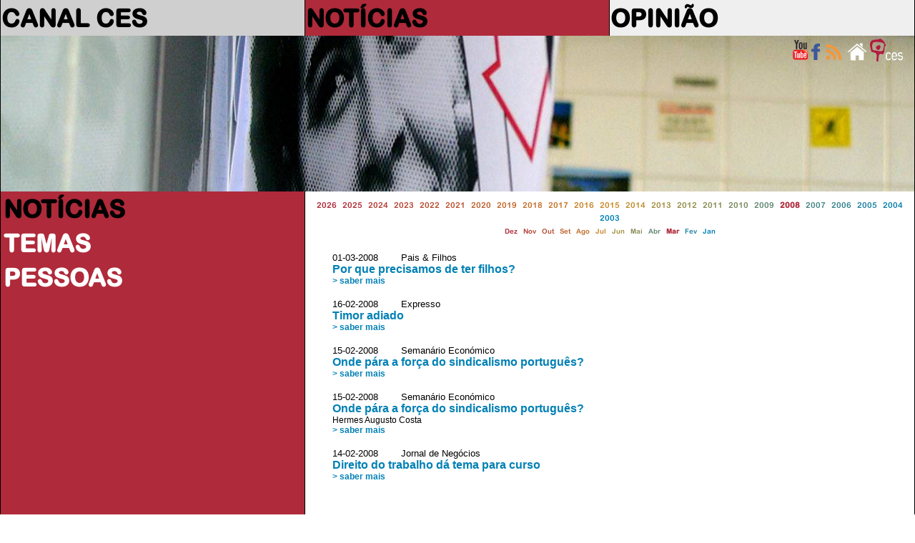

--- FILE ---
content_type: text/html
request_url: https://saladeimprensa.ces.uc.pt/index.php?col=noticias&ano=2008&mes=3
body_size: 5294
content:
<!DOCTYPE html>
<html>
<head>
<meta charset="utf-8">
<meta http-equiv="X-UA-Compatible" content="IE=edge">
<title>NOTÍCIAS</title>
<link rel="shortcut icon" href="https://ces.uc.pt/internal-images/icons/favicon.ico" type="image/x-icon" />
<link href="includes/saladeimprensa3.css" rel="stylesheet" type="text/css"/>
<link href="https://ces.uc.pt/myces/user/js/tooltip.css" rel="stylesheet" type="text/css" />
<link href="https://saladeimprensa.ces.uc.pt/includes/js/iealert/style.css" rel="stylesheet" type="text/css" />
<script type="text/javascript" src="https://ces.uc.pt/includes/jquery-1.8.3.min.js"></script>
<script type="text/javascript" src="https://ces.uc.pt/includes/jquery-ui-1.8.23.custom.min.js"></script>
<script src="https://saladeimprensa.ces.uc.pt/includes/js/iealert.min.js" type="text/javascript"></script> 
<script src="https://saladeimprensa.ces.uc.pt/includes/jquery.tagcanvas.min.js" type="text/javascript"></script>
<script type="text/javascript" src="https://www.ces.uc.pt/myces/user/js/tooltip.js"></script>
<script type="text/javascript">
	var sel = 0; var coluna = 'noticias'; 
  //tooltip
  var urlgetinfo = 'https://saladeimprensa.ces.uc.pt/includes/getInfo.php';
  	
	var backgs = new Array();
	backgs[1] = 'url(imagens/009.jpg)';  
	backgs[2] = 'url(imagens/011.1.jpg)';
	backgs[3] = 'url(imagens/003.jpg)';
  
  var tagopt = {
		 textColour : null,
     textFont: 'arial',
     weight: true,
     weightMode: 'size',
     weightSize: 1.0,   
		 outlineThickness : 1,
     initial : [0.8,-0.5],
		 maxSpeed : 0.014,
     minSpeed : 0.013,
		 depth : 0.75,
     //lock: "x",
		 radiusX: 1,
     radiusY: 1,
     radiusZ: 1,
     stretchY: 1,
     stretchX: 1,
     frontSelect: true,
     wheelZoom: false,
     reverse: true,
     shuffleTags: true,
     freezeActive: true    
  };  

	$(document).ready(function() {

	  	//class faxa
	  	var h = getHeight();
	  	var hi = Math.round(h * 0.4);  
	  	var ht = getDocHeight()+17;
	    
	    $('#faxa_destaques').height($(window).height()*0.3);
	    $('#destaque_principal').height($('#faxa_destaques').height());
	  
	  	//ESTADO INICIAL
	  	setbgcolor('noticias');
	  	
	  	if(document.getElementById('menu_noticias') != null)
	  		document.getElementById('menu_noticias').className = "menu_principal_seleccao";	
	  	if(document.getElementById('menu2_noticias') != null){
	  		document.getElementById('menu2_noticias').className = "menu_secundario_seleccao";
	    }
		/*if(document.getElementById('menu2_3') != null)
			document.getElementById('menu2_3').className = "menu_secundario_seleccao";*/    
	       
		   if( ! $('#myCanvas').tagcanvas(tagopt,'tag_tags')) {
			 // TagCanvas failed to load
	      $('#tag_tags').show();
			  $('#myCanvas').hide();
		   }     
	  
      $(document).on("click",".request",(function (event)
	  //$('a.request').on("click",(function (event) 
	    { 
	        $('.esbate').hide();
	        event.preventDefault();          
	        //alert($(this).attr('href'));
	        var ref = $(this).attr('href');
	        populatelist(ref);
	        // tarefas para atualizar após a chamada ajax
	        //document.title = response.pageTitle;
	        //window.history.pushState({"html":response.html,"pageTitle":response.pageTitle},"", urlPath);        
	        //window.history.pushState('page2', 'Title', '/page2.php');             
	    }));
	
	    
	    $("body").iealert({
	      support:'ie7',
	      title:'Sabia que seu Internet Explorer está desatualizado?',
	      text:'Recomendamos que atualize o Internet Explorer para uma versão mais recente ou alternativamente use outro navegador. Em baixo a lista dos navegadores mais populares.'
	    });
	    
	    
	    $("#lista").mouseover(function(){
	      $('.esbate').stop().fadeTo('slow', 0.3);
	      //$('.navtempo').stop().fadeTo('slow', 1);      
	    });
	    
	    $("#lista").mouseout(function(){
	      $('.esbate').stop().fadeTo('slow', 0);
	      //$('.navtempo').stop().fadeTo('slow', 0.3);      
	    });           		 
	});
    
  
  function populatelist(ref){
      var myarr = ref.split("?");        
      
      //$.get("http://saladeimprensa.ces.uc.pt/includes/saladata.php?op=req&"+myarr[1], {},  $("#search").serialize()
      $.get(ref+"&op=req&", { string: ''},
         function(data){
           $('#lista').html(data);
         });
      if(typeof _gaq != 'undefined') _gaq.push(['_trackPageview', ref]);           
  }
  
  function mudanuvem(id){
    if( ! $('#myCanvas').tagcanvas(tagopt,id)){
      $('.nuvem').hide();
      $('#'+id).show();
    }   
  }	
	
	function getHeight(){
	  var myHeight = 0;
	  if( typeof( window.innerWidth ) == 'number' ) {
		//Non-IE
		myHeight = window.innerHeight;
	  } else if( document.documentElement && ( document.documentElement.clientWidth || document.documentElement.clientHeight ) ) {
		//IE 6+ in 'standards compliant mode'
		myHeight = document.documentElement.clientHeight;
	  } else if( document.body && ( document.body.clientWidth || document.body.clientHeight ) ) {
		//IE 4 compatible
		myHeight = document.body.clientHeight;
	  }
	  return myHeight;    
	}

	function getDocHeight() {
		var D = document;
		return Math.max(
			Math.max(D.body.scrollHeight, D.documentElement.scrollHeight),
			Math.max(D.body.offsetHeight, D.documentElement.offsetHeight),
			Math.max(D.body.clientHeight, D.documentElement.clientHeight)
		);
	}	

	function setbgcolor(col){
		if(coluna != '') col = coluna;
		switch(col){
			case 'canalces':
				col = 'col_1';
				break;
			case 'noticias':
				col = 'col_2';
				break;
			case 'opiniao':
				col = 'col_3';
				break;
			default:
				if(col == '') col = 'col_1';
		}
		var parte = col.split('_');
		var c = parte[1];
		var n = 0;
		if(c != sel){
			sel = c;
			$('#destaque_principal').css('background-image',backgs[c]);
			$('.titulo_destaque').css('display','none');
			$('#titulo_destaque_'+c).css('display','inline-block');
			
			var aux = 0;
			for(var i = 0; i < 3; i++){
				aux = Number(c) + i;
				n = i + 1;
				
				$('#col_'+n+'_titulo_1').css('color','#878787');
				$('#col_'+n+'_titulo_2').css('color','#878787');
				$('#col_'+n+'_texto_1').css('color','#878787');
				$('#col_'+n+'_texto_2').css('color','#878787');			
				
				if(n == 3) n = 4;
				if(aux > 3)
				  aux = aux - 3;
				$('#col_'+aux).removeClass();
				$('#col_'+aux).addClass('cor'+n);			
			}
			
			$('#col_'+c+'_titulo_1').css('color','white');
			$('#col_'+c+'_titulo_2').css('color','white');
			$('#col_'+c+'_texto_1').css('color','white');
			$('#col_'+c+'_texto_2').css('color','white');
		}		
	}

	function viewImage(id, c){
	  blindImage(c);
	  document.getElementById('imgview_'+id).style.visibility = 'visible';
	}

	function blindImage(c){
	  for(var i = 1; i <= c; i++)
		document.getElementById('imgview_'+i).style.visibility = 'hidden';
	}
  
  function playItem(id){
    jwplayer('player').playlistItem(id);    
  }       
  	
</script>
<script async src="https://www.googletagmanager.com/gtag/js?id=G-P4MBNCF07Q"></script>
<script>
  window.dataLayer = window.dataLayer || [];
  function gtag(){dataLayer.push(arguments);}
  gtag('js', new Date());

  gtag('config', 'G-P4MBNCF07Q');
</script>
<script type="text/javascript" src="https://s7.addthis.com/js/300/addthis_widget.js#username=cescoimbra"></script>
<script type="text/javascript">
  var addthis_exclude = 'print,favorites';
  var addthis_config =
  {
  
     data_track_linkback: true,
     data_track_addressbar: true 
     
  };
  var addthis_share = 
  {
    templates: {twitter: '{{title}} > {{description}}\r{{url}}'}
  };  
</script>
<style>	
	navselect{
		font-weight: bold; background-color:red;	
	}
</style>
</head>
<body>
	<table id="frontal" border="0" >  
		<col class="coluna_colorida" id="col_1"/>    
		<col class="coluna_colorida" id="col_2"/> 
		<col class="coluna_colorida" id="col_3"/>    
    <tbody>
      <tr style="height: 50px; min-height: 50px;">
        <td onmouseover="javascript:setbgcolor('col_1');">
          <div class="titulo_cabecalho"><a href="https://saladeimprensa.ces.uc.pt/index.php?col=canalces">CANAL CES</a></div>
        </td>
        <td onmouseover="javascript:setbgcolor('col_2');">
          <div class="titulo_cabecalho"><a href="https://saladeimprensa.ces.uc.pt/index.php?col=noticias">NOTÍCIAS</a></div>
        </td>
        <td onmouseover="javascript:setbgcolor('col_3');">
          <div class="titulo_cabecalho"><a href="https://saladeimprensa.ces.uc.pt/index.php?col=opiniao">OPINIÃO</a></div>
        </td>
      </tr>	  
      <tr class="faxa" valign="top">    
        <td colspan="3" id="destaque_principal">
			<div id="faxa_destaques">
			  <table border="0" style="min-height:100%;height:100%;width:100%;">            
				<tr valign="top">
					<td>
						<div style="float:right;width:10px;">&nbsp;</div>
						<div style="float:right;"><a href="https://www.ces.uc.pt"><img src="https://saladeimprensa.ces.uc.pt/imagens/logo_ces_trans_xs.png" border="0" alt="Centro de Estudos Sociais"/></a></div>	
						<div style="float:right;"><a href="https://saladeimprensa.ces.uc.pt"><img src="https://saladeimprensa.ces.uc.pt/imagens/home_xs.png" border="0" alt="sala de imprensa do CES"/></a></div>						
						<div style="float:right;"><a href="https://saladeimprensa.ces.uc.pt/rss/canalces.xml"><img src="https://saladeimprensa.ces.uc.pt/imagens/rss_xs.png" border="0" alt="RSS Canal CES"/></a></div>	
                        
						<div style="float:right;"><a href="https://www.facebook.com/centrodeestudossociais"><img src="https://saladeimprensa.ces.uc.pt/imagens/fb_xs.png" border="0" alt="facebook CES"/></a></div>
						<div style="float:right;"><a href="https://www.youtube.com/channel/UC-fyoWIr4S98KOx7jvB7LKQ"><img src="https://saladeimprensa.ces.uc.pt/imagens/youtube_xs.png" border="0" alt="youtube CES"/></a></div>         						
					</td>
				</tr>
				<tr valign="bottom" class="destaque_principal_titulo">
				  <td>
				  </td>
				</tr>
				<tr style="height: 10px;"><td></td></tr>
			  </table>			
			</div>             
        </td>        
      </tr>	
	 
      <tr>
        <td valign="top" class="cor1">
          <table width="100%" style="">
            <tbody>
      				<tr><td class="menu_principal" id="menu_noticias"><a href="?col=noticias">NOTÍCIAS</a></td></tr>
            
              <tr><td class="menu_secundario"></td></tr>  
      				<tr><td class="menu_principal" id="menu_temas"><a href="?col=noticias&ls=temas">TEMAS</a></td></tr>
              <tr><td class="menu_secundario"></td></tr>
              <tr><td class="menu_principal" id="menu_pess"><a href="?col=noticias&ls=pess">PESSOAS</a></td></tr>
                                
            </tbody>          
          </table>        
		    </td>
        <td valign="top" colspan="2" class="cor_5">
          <table width="100%" border="0" id="content">
            <tbody>			
        <tr><td></td><td>
        </td></tr>
        <tr><td></td><td>
                        
            <div id="lista">
<style type="text/css">
/* CSS  */
  .esbate{    
    width:20px;height:480px;
    font-family: arialr, arial;
    font-size: 1.5em;
    text-align: center;
  	color: #FFFFFF;
  	filter:alpha(opacity=30);
  	opacity:0.3;
    -moz-border-radius: 15px;
    border-radius: 15px;        
  }
  .navpaginas{
    font-family:arialr, arial;
    font-size: .5em;
    text-align:center;      
  }
  .numpagina{
    display:inline-block;
    width:24px;
    height:24px;    
    -moz-border-radius: 12px; 
    border-radius: 12px;
    filter:alpha(opacity=70);
    opacity:0.7;
    font-weight: bold;     
  }
  .navtempo{
    font-family:arialr,arial;
    text-align:center;
  	/*
    filter:alpha(opacity=30);
  	opacity:0.3;
    */      
  }

</style>
<div class="navtempo" style="" id="">
          
  <span>
    <a class="request" style="font-size:0.7em;color:#AF2A3A;" href="index.php?col=noticias&ano=2026">2026</a>&nbsp;
  </span>
          
  <span>
    <a class="request" style="font-size:0.7em;color:#B03038;" href="index.php?col=noticias&ano=2025">2025</a>&nbsp;
  </span>
          
  <span>
    <a class="request" style="font-size:0.7em;color:#B43E35;" href="index.php?col=noticias&ano=2024">2024</a>&nbsp;
  </span>
          
  <span>
    <a class="request" style="font-size:0.7em;color:#B64534;" href="index.php?col=noticias&ano=2023">2023</a>&nbsp;
  </span>
          
  <span>
    <a class="request" style="font-size:0.7em;color:#B84C32;" href="index.php?col=noticias&ano=2022">2022</a>&nbsp;
  </span>
          
  <span>
    <a class="request" style="font-size:0.7em;color:#BA5331;" href="index.php?col=noticias&ano=2021">2021</a>&nbsp;
  </span>
          
  <span>
    <a class="request" style="font-size:0.7em;color:#BE602E;" href="index.php?col=noticias&ano=2020">2020</a>&nbsp;
  </span>
          
  <span>
    <a class="request" style="font-size:0.7em;color:#C0672C;" href="index.php?col=noticias&ano=2019">2019</a>&nbsp;
  </span>
          
  <span>
    <a class="request" style="font-size:0.7em;color:#C26E2B;" href="index.php?col=noticias&ano=2018">2018</a>&nbsp;
  </span>
          
  <span>
    <a class="request" style="font-size:0.7em;color:#C47529;" href="index.php?col=noticias&ano=2017">2017</a>&nbsp;
  </span>
          
  <span>
    <a class="request" style="font-size:0.7em;color:#C88326;" href="index.php?col=noticias&ano=2016">2016</a>&nbsp;
  </span>
          
  <span>
    <a class="request" style="font-size:0.7em;color:#CA8A25;" href="index.php?col=noticias&ano=2015">2015</a>&nbsp;
  </span>
          
  <span>
    <a class="request" style="font-size:0.7em;color:#BE8F2D;" href="index.php?col=noticias&ano=2014">2014</a>&nbsp;
  </span>
          
  <span>
    <a class="request" style="font-size:0.7em;color:#A38D41;" href="index.php?col=noticias&ano=2013">2013</a>&nbsp;
  </span>
          
  <span>
    <a class="request" style="font-size:0.7em;color:#958C4A;" href="index.php?col=noticias&ano=2012">2012</a>&nbsp;
  </span>
          
  <span>
    <a class="request" style="font-size:0.7em;color:#888B54;" href="index.php?col=noticias&ano=2011">2011</a>&nbsp;
  </span>
          
  <span>
    <a class="request" style="font-size:0.7em;color:#7A8A5E;" href="index.php?col=noticias&ano=2010">2010</a>&nbsp;
  </span>
          
  <span>
    <a class="request" style="font-size:0.7em;color:#5F8771;" href="index.php?col=noticias&ano=2009">2009</a>&nbsp;
  </span>
          
  <span>
    <a class="request" style="font-size:0.7em;font-weight: bold;" href="index.php?col=noticias&ano=2008">2008</a>&nbsp;
  </span>
          
  <span>
    <a class="request" style="font-size:0.7em;color:#448584;" href="index.php?col=noticias&ano=2007">2007</a>&nbsp;
  </span>
          
  <span>
    <a class="request" style="font-size:0.7em;color:#37848E;" href="index.php?col=noticias&ano=2006">2006</a>&nbsp;
  </span>
          
  <span>
    <a class="request" style="font-size:0.7em;color:#1C82A1;" href="index.php?col=noticias&ano=2005">2005</a>&nbsp;
  </span>
          
  <span>
    <a class="request" style="font-size:0.7em;color:#0E81AB;" href="index.php?col=noticias&ano=2004">2004</a>&nbsp;
  </span>
          
  <span>
    <a class="request" style="font-size:0.7em;color:#0180B5;" href="index.php?col=noticias&ano=2003">2003</a>&nbsp;
  </span>
  <div style="" id="meses_">
              
    <a class="request" style="font-size:0.6em;color:#AF2A3A;" 
     href="index.php?col=noticias&ano=2008&mes=12">Dez</a>&nbsp;              
              
    <a class="request" style="font-size:0.6em;color:#B43E35;" 
     href="index.php?col=noticias&ano=2008&mes=11">Nov</a>&nbsp;              
              
    <a class="request" style="font-size:0.6em;color:#B84C32;" 
     href="index.php?col=noticias&ano=2008&mes=10">Out</a>&nbsp;              
              
    <a class="request" style="font-size:0.6em;color:#BE602E;" 
     href="index.php?col=noticias&ano=2008&mes=9">Set</a>&nbsp;              
              
    <a class="request" style="font-size:0.6em;color:#C26E2B;" 
     href="index.php?col=noticias&ano=2008&mes=8">Ago</a>&nbsp;              
              
    <a class="request" style="font-size:0.6em;color:#C88326;" 
     href="index.php?col=noticias&ano=2008&mes=7">Jul</a>&nbsp;              
              
    <a class="request" style="font-size:0.6em;color:#A38D41;" 
     href="index.php?col=noticias&ano=2008&mes=6">Jun</a>&nbsp;              
              
    <a class="request" style="font-size:0.6em;color:#888B54;" 
     href="index.php?col=noticias&ano=2008&mes=5">Mai</a>&nbsp;              
              
    <a class="request" style="font-size:0.6em;color:#5F8771;" 
     href="index.php?col=noticias&ano=2008&mes=4">Abr</a>&nbsp;              
              
    <a class="request" style="font-size:0.6em;font-weight: bold;" 
     href="index.php?col=noticias&ano=2008&mes=3">Mar</a>&nbsp;              
              
    <a class="request" style="font-size:0.6em;color:#1C82A1;" 
     href="index.php?col=noticias&ano=2008&mes=2">Fev</a>&nbsp;              
              
    <a class="request" style="font-size:0.6em;color:#0180B5;" 
     href="index.php?col=noticias&ano=2008&mes=1">Jan</a>&nbsp;              
               
  </div>                        
</div><br /> 
<div style="min-height:480px;" >
  <a class="request" href="index.php?col=noticias&pag=838">
    <div class="esbate" style="float:left;background-color:#AF2A3A;display:none;">
      <div style="line-height:480px;"><</div>
    </div>
  
  </a>
     
  <a class="request" href="index.php?col=noticias&pag=840">
    <div class="esbate" style="float:right;background-color:#0180b5;display:none;">
      <div style="line-height:480px;">></div>
    </div>
  </a>
   
  <div style="padding:5px 10px 5px 30px;height:440px;">
  <div style="width:100%;">
    <DIV class="item_data">01-03-2008&nbsp;&nbsp;&nbsp;&nbsp;&nbsp;&nbsp;&nbsp;&nbsp;Pais & Filhos      <div style="float:right;width:100px;">
      
      </div>
          
    </DIV>
    <DIV class="item_titulo">
      <a style="color:#0180B5;" href="https://saladeimprensa.ces.uc.pt/index.php?col=noticias&amp;id=1292">Por que precisamos de ter filhos?</a>
    </DIV>              
    <DIV class="item_descritivo"></DIV>
    
    <DIV class="saber_mais"><a style="color:#0180B5;" href="https://saladeimprensa.ces.uc.pt/index.php?col=noticias&amp;id=1292">>&nbsp;saber mais</a></DIV>
    
    <DIV colspan="2">&nbsp;</DIV>
  </div>
  <div style="width:100%;">
    <DIV class="item_data">16-02-2008&nbsp;&nbsp;&nbsp;&nbsp;&nbsp;&nbsp;&nbsp;&nbsp;Expresso      <div style="float:right;width:100px;">
      
      </div>
          
    </DIV>
    <DIV class="item_titulo">
      <a style="color:#0180B5;" href="https://saladeimprensa.ces.uc.pt/index.php?col=noticias&amp;id=1214">Timor adiado</a>
    </DIV>              
    <DIV class="item_descritivo"></DIV>
    
    <DIV class="saber_mais"><a style="color:#0180B5;" href="https://saladeimprensa.ces.uc.pt/index.php?col=noticias&amp;id=1214">>&nbsp;saber mais</a></DIV>
    
    <DIV colspan="2">&nbsp;</DIV>
  </div>
  <div style="width:100%;">
    <DIV class="item_data">15-02-2008&nbsp;&nbsp;&nbsp;&nbsp;&nbsp;&nbsp;&nbsp;&nbsp;Semanário Económico      <div style="float:right;width:100px;">
      
      </div>
          
    </DIV>
    <DIV class="item_titulo">
      <a style="color:#0180B5;" href="https://saladeimprensa.ces.uc.pt/index.php?col=noticias&amp;id=1195">Onde pára a força do sindicalismo português?</a>
    </DIV>              
    <DIV class="item_descritivo"></DIV>
    
    <DIV class="saber_mais"><a style="color:#0180B5;" href="https://saladeimprensa.ces.uc.pt/index.php?col=noticias&amp;id=1195">>&nbsp;saber mais</a></DIV>
    
    <DIV colspan="2">&nbsp;</DIV>
  </div>
  <div style="width:100%;">
    <DIV class="item_data">15-02-2008&nbsp;&nbsp;&nbsp;&nbsp;&nbsp;&nbsp;&nbsp;&nbsp;Semanário Económico      <div style="float:right;width:100px;">
      
      </div>
          
    </DIV>
    <DIV class="item_titulo">
      <a style="color:#0180B5;" href="https://saladeimprensa.ces.uc.pt/index.php?col=noticias&amp;id=1898">Onde pára a força do sindicalismo português? </a>
    </DIV>              
    <DIV class="item_descritivo"><span style='white-space:nowrap;'>Hermes Augusto Costa</span></DIV>
    
    <DIV class="saber_mais"><a style="color:#0180B5;" href="https://saladeimprensa.ces.uc.pt/index.php?col=noticias&amp;id=1898">>&nbsp;saber mais</a></DIV>
    
    <DIV colspan="2">&nbsp;</DIV>
  </div>
  <div style="width:100%;">
    <DIV class="item_data">14-02-2008&nbsp;&nbsp;&nbsp;&nbsp;&nbsp;&nbsp;&nbsp;&nbsp;Jornal de Negócios      <div style="float:right;width:100px;">
      
      </div>
          
    </DIV>
    <DIV class="item_titulo">
      <a style="color:#0180B5;" href="https://saladeimprensa.ces.uc.pt/index.php?col=noticias&amp;id=1217">Direito do trabalho dá tema para curso</a>
    </DIV>              
    <DIV class="item_descritivo"></DIV>
    
    <DIV class="saber_mais"><a style="color:#0180B5;" href="https://saladeimprensa.ces.uc.pt/index.php?col=noticias&amp;id=1217">>&nbsp;saber mais</a></DIV>
    
    <DIV colspan="2">&nbsp;</DIV>
  </div>
  </div>
</div>
                 
  <div class="navpaginas" id="navegador" style="font-family:arialr;text-align:center;height:48px;">
                
    <div class="numpagina" style="background-color:#AF2A3A;">                
      <a class="request" style="color:#FFFFFF;line-height:24px;" href="index.php?col=noticias&pag=1">...</a>
    </div>&nbsp;                
          
    <div class="numpagina" style="background-color:#B43E35;">
      <a style="color: #FFFFFF;line-height:24px;" class="request" href="index.php?col=noticias&pag=834">834</a>
    </div>&nbsp;
          
    <div class="numpagina" style="background-color:#B84C32;">
      <a style="color: #FFFFFF;line-height:24px;" class="request" href="index.php?col=noticias&pag=835">835</a>
    </div>&nbsp;
          
    <div class="numpagina" style="background-color:#BE602E;">
      <a style="color: #FFFFFF;line-height:24px;" class="request" href="index.php?col=noticias&pag=836">836</a>
    </div>&nbsp;
          
    <div class="numpagina" style="background-color:#C26E2B;">
      <a style="color: #FFFFFF;line-height:24px;" class="request" href="index.php?col=noticias&pag=837">837</a>
    </div>&nbsp;
          
    <div class="numpagina" style="background-color:#C88326;">
      <a style="color: #FFFFFF;line-height:24px;" class="request" href="index.php?col=noticias&pag=838">838</a>
    </div>&nbsp;
          
    <div class="numpagina" style="background-color:#000000;">
      <a style="color: #FFFFFF;line-height:24px;" class="request" href="index.php?col=noticias&pag=839">839</a>
    </div>&nbsp;
          
    <div class="numpagina" style="background-color:#888B54;">
      <a style="color: #FFFFFF;line-height:24px;" class="request" href="index.php?col=noticias&pag=840">840</a>
    </div>&nbsp;
          
    <div class="numpagina" style="background-color:#5F8771;">
      <a style="color: #FFFFFF;line-height:24px;" class="request" href="index.php?col=noticias&pag=841">841</a>
    </div>&nbsp;
          
    <div class="numpagina" style="background-color:#448584;">
      <a style="color: #FFFFFF;line-height:24px;" class="request" href="index.php?col=noticias&pag=842">842</a>
    </div>&nbsp;
          
    <div class="numpagina" style="background-color:#1C82A1;">
      <a style="color: #FFFFFF;line-height:24px;" class="request" href="index.php?col=noticias&pag=843">843</a>
    </div>&nbsp;
    <div class="numpagina" style="background-color:#0180B5;">           
      <a class="request" style="color:#FFFFFF;line-height:24px;" href="index.php?col=noticias&pag=887">...</a>
    </div>
               
  </div>

            </div>
              </td></tr>
            </tbody>                      
          </table>      
        </td>
      </tr> 
	</tbody>
	</table>
</body>
</html>


--- FILE ---
content_type: application/x-javascript
request_url: https://saladeimprensa.ces.uc.pt/includes/jquery.tagcanvas.min.js
body_size: 7663
content:
/**
 * Copyright (C) 2010-2012 Graham Breach
 *
 * This program is free software: you can redistribute it and/or modify
 * it under the terms of the GNU Lesser General Public License as published by
 * the Free Software Foundation, either version 3 of the License, or
 * (at your option) any later version.
 *
 * This program is distributed in the hope that it will be useful,
 * but WITHOUT ANY WARRANTY; without even the implied warranty of
 * MERCHANTABILITY or FITNESS FOR A PARTICULAR PURPOSE.  See the
 * GNU Lesser General Public License for more details.
 * 
 * You should have received a copy of the GNU Lesser General Public License
 * along with this program.  If not, see <http://www.gnu.org/licenses/>.
 */
/**
 * jQuery.tagcanvas 1.18
 * For more information, please contact <graham@goat1000.com>
 */
(function(I){var R,Q,G=Math.abs,r=Math.sin,h=Math.cos,z=Math.max,V=Math.min,B={},C={},D={0:"0,",1:"17,",2:"34,",3:"51,",4:"68,",5:"85,",6:"102,",7:"119,",8:"136,",9:"153,",a:"170,",A:"170,",b:"187,",B:"187,",c:"204,",C:"204,",d:"221,",D:"221,",e:"238,",E:"238,",f:"255,",F:"255,"},e,J,d,l=document,y,c={};for(R=0;R<256;++R){Q=R.toString(16);if(R<16){Q="0"+Q}C[Q]=C[Q.toUpperCase()]=R.toString()+","}function N(i){return typeof(i)!="undefined"}function H(j){var Y=j.length-1,X,Z;while(Y){Z=~~(Math.random()*Y);X=j[Y];j[Y]=j[Z];j[Z]=X;--Y}}function n(Y,aa,af,ac){var ab,ae,j,ad,ag=[],Z=Math.PI*(3-Math.sqrt(5)),X=2/Y;for(ab=0;ab<Y;++ab){ae=ab*X-1+(X/2);j=Math.sqrt(1-ae*ae);ad=ab*Z;ag.push([h(ad)*j*aa,ae*af,r(ad)*j*ac])}return ag}function U(Z,X,ac,ai,ah,af,ae,ad,ab){var ag,aj=[],aa=Math.PI*(3-Math.sqrt(5)),Y=2/Z;for(af=0;af<Z;++af){ae=af*Y-1+(Y/2);ag=af*aa;ad=h(ag);ab=r(ag);aj.push(X?[ae*ac,ad*ai,ab*ah]:[ad*ac,ae*ai,ab*ah])}return aj}function w(Y,i,j,X){return U(Y,0,i,j,X)}function F(Y,i,j,X){return U(Y,1,i,j,X)}function p(aa,i){var Z=aa,Y,X,j=(i*1).toPrecision(3)+")";if(aa[0]==="#"){if(!B[aa]){if(aa.length===4){B[aa]="rgba("+D[aa[1]]+D[aa[2]]+D[aa[3]]}else{B[aa]="rgba("+C[aa.substr(1,2)]+C[aa.substr(3,2)]+C[aa.substr(5,2)]}}Z=B[aa]+j}else{if(aa.substr(0,4)==="rgb("||aa.substr(0,4)==="hsl("){Z=(aa.replace("(","a(").replace(")",","+j))}else{if(aa.substr(0,5)==="rgba("||aa.substr(0,5)==="hsla("){Y=aa.lastIndexOf(",")+1,X=aa.indexOf(")");i*=parseFloat(aa.substring(Y,X));Z=aa.substr(0,Y)+i.toPrecision(3)+")"}}}return Z}function g(i,j){if(window.G_vmlCanvasManager){return null}var X=l.createElement("canvas");X.width=i;X.height=j;return X}function v(){var j=g(3,3),Y,X;if(!j){return false}Y=j.getContext("2d");Y.strokeStyle="#000";Y.shadowColor="#fff";Y.shadowBlur=3;Y.globalAlpha=0;Y.strokeRect(2,2,2,2);Y.globalAlpha=1;X=Y.getImageData(2,2,1,1);j=null;return(X.data[0]>0)}function W(ae,j){var X=1024,aa=ae.weightGradient,Z,ac,Y,ad,ab;if(ae.gCanvas){ac=ae.gCanvas.getContext("2d")}else{ae.gCanvas=Z=g(X,1);if(!Z){return null}ac=Z.getContext("2d");ad=ac.createLinearGradient(0,0,X,0);for(Y in aa){ad.addColorStop(1-Y,aa[Y])}ac.fillStyle=ad;ac.fillRect(0,0,X,1)}ab=ac.getImageData(~~((X-1)*j),0,1,1).data;return"rgba("+ab[0]+","+ab[1]+","+ab[2]+","+(ab[3]/255)+")"}function u(aa,Z,X,ad,ab,ac,j){var Y=(ac||0)+(j&&j[0]<0?G(j[0]):0),i=(ac||0)+(j&&j[1]<0?G(j[1]):0);aa.font=Z;aa.textBaseline="top";aa.fillStyle=X;ab&&(aa.shadowColor=ab);ac&&(aa.shadowBlur=ac);j&&(aa.shadowOffsetX=j[0],aa.shadowOffsetY=j[1]);aa.fillText(ad,Y,i)}function m(aj,ab,af,ah,aa,X,ad,ae,j,ai,ag){var Y=ah+G(j[0])+ae+ae,i=aa+G(j[1])+ae+ae,Z,ac;Z=g(Y+ai,i+ag);if(!Z){return null}ac=Z.getContext("2d");u(ac,ab,X,aj,ad,ae,j);return Z}function P(ac,af,ag,Y){var ah=G(Y[0]),ad=G(Y[1]),Z=ac.width+(ah>ag?ah+ag:ag*2),j=ac.height+(ad>ag?ad+ag:ag*2),ab=(ag||0)+(Y[0]<0?ah:0),X=(ag||0)+(Y[1]<0?ad:0),aa,ae;aa=g(Z,j);if(!aa){return null}ae=aa.getContext("2d");af&&(ae.shadowColor=af);ag&&(ae.shadowBlur=ag);Y&&(ae.shadowOffsetX=Y[0],ae.shadowOffsetY=Y[1]);ae.drawImage(ac,ab,X,ac.width,ac.height);return aa}function K(aj,ab,ah){var ai=parseInt(aj.length*ah),aa=parseInt(ah*2),Y=g(ai,aa),ae,j,Z,ad,ag,af,X,ac;if(!Y){return null}ae=Y.getContext("2d");ae.fillStyle="#000";ae.fillRect(0,0,ai,aa);u(ae,ah+"px "+ab,"#fff",aj);j=ae.getImageData(0,0,ai,aa);Z=j.width;ad=j.height;ac={min:{x:Z,y:ad},max:{x:-1,y:-1}};for(af=0;af<ad;++af){for(ag=0;ag<Z;++ag){X=(af*Z+ag)*4;if(j.data[X+1]>0){if(ag<ac.min.x){ac.min.x=ag}if(ag>ac.max.x){ac.max.x=ag}if(af<ac.min.y){ac.min.y=af}if(af>ac.max.y){ac.max.y=af}}}}if(Z!=ai){ac.min.x*=(ai/Z);ac.max.x*=(ai/Z)}if(ad!=aa){ac.min.y*=(ai/ad);ac.max.y*=(ai/ad)}Y=null;return ac}function t(i){return"'"+i.replace(/(\'|\")/g,"").replace(/\s*,\s*/g,"', '")+"'"}function A(i,j,X){X=X||l;if(X.addEventListener){X.addEventListener(i,j,false)}else{X.attachEvent("on"+i,j)}}function O(aa,ac,Z,X){var Y=X.taglist,ab=X.imageScale,j;if(ab&&!(ac.width&&ac.height)){A("load",function(){O(aa,ac,Z,X)},window);return}if(!aa.complete){A("load",function(){O(aa,ac,Z,X)},aa);return}ac.width=ac.width;ac.height=ac.height;if(ab){aa.width=ac.width*ab;aa.height=ac.height*ab}Z.w=aa.width;Z.h=aa.height;if(X.txtOpt&&X.shadow){j=P(aa,X.shadow,X.shadowBlur,X.shadowOffset);if(j){Z.image=j;Z.w=j.width;Z.h=j.height}}Y.push(Z)}function M(Y,X){var j=l.defaultView,i=X.replace(/\-([a-z])/g,function(Z){return Z.charAt(1).toUpperCase()});return(j&&j.getComputedStyle&&j.getComputedStyle(Y,null).getPropertyValue(X))||(Y.currentStyle&&Y.currentStyle[i])}function x(X,j){var i=1,Y;if(X.weightFrom){i=1*(j.getAttribute(X.weightFrom)||X.textHeight)}else{if(Y=M(j,"font-size")){i=(Y.indexOf("px")>-1&&Y.replace("px","")*1)||(Y.indexOf("pt")>-1&&Y.replace("pt","")*1.25)||Y*3.3}else{X.weight=false}}return i}function k(X){L(X);var j=X.target||X.fromElement.parentNode,i=s.tc[j.id];i&&(i.mx=i.my=-1)}function L(Z){var X,j,aa,Y=Z.target&&N(Z.target.id)?Z.target.id:Z.srcElement.parentNode.id;for(X in s.tc){j=s.tc[X];if(j.tttimer){clearTimeout(j.tttimer);j.tttimer=null}}if(Y&&s.tc[Y]){j=s.tc[Y];if(N(Z.offsetX)){j.mx=Z.offsetX;j.my=Z.offsetY}else{aa=I(j.canvas).offset();if(Z.pageX){j.mx=Z.pageX-aa.left;j.my=Z.pageY-aa.top}}j.drawn=0}}function q(Y){var j=s,i=l.addEventListener?0:1,X=Y.target&&N(Y.target.id)?Y.target.id:Y.srcElement.parentNode.id;if(X&&Y.button==i&&j.tc[X]){L(Y);j.tc[X].Clicked(Y)}}function T(X){var i=s,j=X.target&&N(X.target.id)?X.target.id:X.srcElement.parentNode.id;if(j&&i.tc[j]){X.cancelBubble=true;X.returnValue=false;X.preventDefault&&X.preventDefault();i.tc[j].Wheel((X.wheelDelta||X.detail)>0)}}function o(){var X=s.tc,j;for(j in X){X[j].Draw()}}function b(X,i){var j=r(i),Y=h(i);return{x:X.x,y:(X.y*Y)+(X.z*j),z:(X.y*-j)+(X.z*Y)}}function a(X,i){var j=r(i),Y=h(i);return{x:(X.x*Y)+(X.z*-j),y:X.y,z:(X.x*j)+(X.z*Y)}}function S(X,ae,ad,Z,ac,aa){var i,Y,ab,j=X.z1/(X.z1+X.z2+ae.z);i=ae.y*j*aa;Y=ae.x*j*ac;ab=X.z2+ae.z;return{x:Y,y:i,z:ab}}function f(i){this.ts=new Date().valueOf();this.tc=i;this.x=this.y=this.w=this.h=this.sc=1;this.z=0;this.Draw=i.pulsateTo<1&&i.outlineMethod!="colour"?this.DrawPulsate:this.DrawSimple;this.SetMethod(i.outlineMethod)}e=f.prototype;e.SetMethod=function(X){var j={block:["PreDraw","DrawBlock"],colour:["PreDraw","DrawColour"],outline:["PostDraw","DrawOutline"],classic:["LastDraw","DrawOutline"],none:["LastDraw"]},i=j[X]||j.outline;if(X=="none"){this.Draw=function(){return 1}}else{this.drawFunc=this[i[1]]}this[i[0]]=this.Draw};e.Update=function(ad,ac,ae,aa,ab,j,Z,i){var X=this.tc.outlineOffset,Y=2*X;this.x=ab*ad+Z-X;this.y=ab*ac+i-X;this.w=ab*ae+Y;this.h=ab*aa+Y;this.sc=ab;this.z=j.z};e.DrawOutline=function(aa,i,Z,j,X,Y){aa.strokeStyle=Y;aa.strokeRect(i,Z,j,X)};e.DrawColour=function(Y,ab,Z,ac,X,i,ad,j,aa){return this[ad.image?"DrawColourImage":"DrawColourText"](Y,ab,Z,ac,X,i,ad,j,aa)};e.DrawColourText=function(Z,ac,aa,ad,X,i,ae,j,ab){var Y=ae.colour;ae.colour=i;ae.alpha=1;ae.Draw(Z,j,ab);ae.colour=Y;return 1};e.DrawColourImage=function(ac,af,ad,ag,ab,i,aj,j,ae){var ah=ac.canvas,Z=~~z(af,0),Y=~~z(ad,0),aa=V(ah.width-Z,ag)+0.5|0,ai=V(ah.height-Y,ab)+0.5|0,X;if(y){y.width=aa,y.height=ai}else{y=g(aa,ai)}if(!y){return this.SetMethod("outline")}X=y.getContext("2d");X.drawImage(ah,Z,Y,aa,ai,0,0,aa,ai);ac.clearRect(Z,Y,aa,ai);aj.alpha=1;aj.Draw(ac,j,ae);ac.setTransform(1,0,0,1,0,0);ac.save();ac.beginPath();ac.rect(Z,Y,aa,ai);ac.clip();ac.globalCompositeOperation="source-in";ac.fillStyle=i;ac.fillRect(Z,Y,aa,ai);ac.restore();ac.globalCompositeOperation="destination-over";ac.drawImage(y,0,0,aa,ai,Z,Y,aa,ai);ac.globalCompositeOperation="source-over";return 1};e.DrawBlock=function(aa,i,Z,j,X,Y){aa.fillStyle=Y;aa.fillRect(i,Z,j,X)};e.DrawSimple=function(Z,i,j,Y){var X=this.tc;Z.setTransform(1,0,0,1,0,0);Z.strokeStyle=X.outlineColour;Z.lineWidth=X.outlineThickness;Z.shadowBlur=Z.shadowOffsetX=Z.shadowOffsetY=0;Z.globalAlpha=1;return this.drawFunc(Z,this.x,this.y,this.w,this.h,X.outlineColour,i,j,Y)};e.DrawPulsate=function(aa,i,j,Y){var Z=new Date().valueOf()-this.ts,X=this.tc;aa.setTransform(1,0,0,1,0,0);aa.strokeStyle=X.outlineColour;aa.lineWidth=X.outlineThickness;aa.shadowBlur=aa.shadowOffsetX=aa.shadowOffsetY=0;aa.globalAlpha=X.pulsateTo+((1-X.pulsateTo)*(0.5+(h(2*Math.PI*Z/(1000*X.pulsateTime))/2)));return this.drawFunc(aa,this.x,this.y,this.w,this.h,X.outlineColour,i,j,Y)};e.Active=function(X,i,j){return(i>=this.x&&j>=this.y&&i<=this.x+this.w&&j<=this.y+this.h)};e.PreDraw=e.PostDraw=e.LastDraw=function(){};function E(Y,i,ab,ad,ac,Z,j,X){var aa=Y.ctxt;this.tc=Y;this.image=i.src?i:null;this.name=i.src?"":i;this.title=ab.title||null;this.a=ab;this.p3d={x:ad[0]*Y.radius*1.1,y:ad[1]*Y.radius*1.1,z:ad[2]*Y.radius*1.1};this.x=this.y=0;this.w=ac;this.h=Z;this.colour=j||Y.textColour;this.textFont=X||Y.textFont;this.weight=this.sc=this.alpha=1;this.weighted=!Y.weight;this.outline=new f(Y);if(!this.image){this.textHeight=Y.textHeight;this.extents=K(this.name,this.textFont,this.textHeight);this.Measure(aa,Y)}this.SetShadowColour=Y.shadowAlpha?this.SetShadowColourAlpha:this.SetShadowColourFixed;this.SetDraw(Y)}J=E.prototype;J.SetDraw=function(i){this.Draw=this.image?(i.ie>7?this.DrawImageIE:this.DrawImage):this.DrawText;i.noSelect&&(this.CheckActive=function(){})};J.Measure=function(ab,j){this.h=this.extents?this.extents.max.y+this.extents.min.y:this.textHeight;ab.font=this.font=this.textHeight+"px "+this.textFont;this.w=ab.measureText(this.name).width;if(j.txtOpt){var Y=j.txtScale,Z=Y*this.textHeight,aa=Z+"px "+this.textFont,X=[Y*j.shadowOffset[0],Y*j.shadowOffset[1]],i;ab.font=aa;i=ab.measureText(this.name).width;this.image=m(this.name,aa,Z,i,Y*this.h,this.colour,j.shadow,Y*j.shadowBlur,X,Y,Y);if(this.image){this.w=this.image.width/Y;this.h=this.image.height/Y}this.SetDraw(j);j.txtOpt=this.image}};J.SetWeight=function(i){if(!this.name.length){return}this.weight=i;this.Weight(this.tc.ctxt,this.tc);this.Measure(this.tc.ctxt,this.tc)};J.Weight=function(Y,X){var j=this.weight,i=X.weightMode;this.weighted=true;if(i=="colour"||i=="both"){this.colour=W(X,(j-X.min_weight)/(X.max_weight-X.min_weight))}if(i=="size"||i=="both"){this.textHeight=j*X.weightSize}this.extents=K(this.name,this.textFont,this.textHeight)};J.SetShadowColourFixed=function(X,j,i){X.shadowColor=j};J.SetShadowColourAlpha=function(X,j,i){X.shadowColor=p(j,i)};J.DrawText=function(X,ab,j){var ac=this.tc,Z=this.x,Y=this.y,aa,i,ad=this.sc;X.globalAlpha=this.alpha;X.setTransform(ad,0,0,ad,0,0);X.fillStyle=this.colour;ac.shadow&&this.SetShadowColour(X,ac.shadow,this.alpha);X.font=this.font;aa=this.w;i=this.h;Z+=(ab/ad)-(aa/2);Y+=(j/ad)-(i/2);X.fillText(this.name,Z,Y)};J.DrawImage=function(Z,af,Y){var ac=this.x,aa=this.y,ag=this.sc,j=this.image,ad=this.w,X=this.h,ab=this.alpha,ae=this.shadow;Z.globalAlpha=ab;Z.setTransform(ag,0,0,ag,0,0);Z.fillStyle=this.colour;ae&&this.SetShadowColour(Z,ae,ab);ac+=(af/ag)-(ad/2);aa+=(Y/ag)-(X/2);Z.drawImage(j,ac,aa,ad,X)};J.DrawImageIE=function(Z,ad,Y){var j=this.image,ae=this.sc,ac=j.width=this.w*ae,X=j.height=this.h*ae,ab=(this.x*ae)+ad-(ac/2),aa=(this.y*ae)+Y-(X/2);Z.setTransform(1,0,0,1,0,0);Z.globalAlpha=this.alpha;Z.drawImage(j,ab,aa)};J.Calc=function(Z,Y){var i=a(this.p3d,Z),j=this.tc,aa=j.minBrightness,X=j.radius;this.p3d=b(i,Y);i=S(j,this.p3d,this.w,this.h,j.stretchX,j.stretchY);this.x=i.x;this.y=i.y;this.sc=(j.z1+j.z2-i.z)/j.z2;this.alpha=z(aa,V(1,aa+1-((i.z-j.z2+X)/(2*X))))};J.CheckActive=function(Y,ac,X){var ad=this.tc,i=this.outline,ab=this.w,j=this.h,aa=this.x-ab/2,Z=this.y-j/2;i.Update(aa,Z,ab,j,this.sc,this.p3d,ac,X);return i.Active(Y,ad.mx,ad.my)?i:null};J.Clicked=function(aa){var j=this.a,X=j.target,Y=j.href,i;if(X!=""&&X!="_self"){if(self.frames[X]){self.frames[X]=Y}else{try{if(top.frames[X]){top.frames[X]=Y;return}}catch(Z){}window.open(Y,X)}return}if(l.createEvent){i=l.createEvent("MouseEvents");i.initMouseEvent("click",1,1,window,0,0,0,0,0,0,0,0,0,0,null);if(!j.dispatchEvent(i)){return}}else{if(j.fireEvent){if(!j.fireEvent("onclick")){return}}}l.location=Y};function s(){var j,X={mx:-1,my:-1,z1:20000,z2:20000,z0:0.0002,freezeActive:false,activeCursor:"pointer",pulsateTo:1,pulsateTime:3,reverse:false,depth:0.5,maxSpeed:0.05,minSpeed:0,decel:0.95,interval:20,initial:null,hideTags:true,minBrightness:0.1,outlineColour:"#ffff99",outlineThickness:2,outlineOffset:5,outlineMethod:"outline",textColour:"#ff99ff",textHeight:15,textFont:"Helvetica, Arial, sans-serif",shadow:"#000",shadowBlur:0,shadowOffset:[0,0],zoom:1,weight:false,weightMode:"size",weightFrom:null,weightSize:1,weightGradient:{0:"#f00",0.33:"#ff0",0.66:"#0f0",1:"#00f"},txtOpt:true,txtScale:2,frontSelect:false,wheelZoom:true,zoomMin:0.3,zoomMax:3,zoomStep:0.05,shape:"sphere",lock:null,tooltip:null,tooltipDelay:300,tooltipClass:"tctooltip",radiusX:1,radiusY:1,radiusZ:1,stretchX:1,stretchY:1,shuffleTags:false,noSelect:false,noMouse:false,imageScale:1};for(j in X){this[j]=X[j]}this.max_weight=0;this.min_weight=200}d=s.prototype;d.Draw=function(){var ag=this.canvas,ae=ag.width,X=ag.height,j=0,ad=this.yaw,Y=this.pitch,Z=ae/2,aj=X/2,ah=this.ctxt,ab,ai,af,ac=-1,al=this.taglist,aa=al.length,ak=this.frontSelect;if(ad==0&&Y==0&&this.drawn){return this.Animate(ae,X)}ah.setTransform(1,0,0,1,0,0);this.active=null;for(af=0;af<aa;++af){al[af].Calc(ad,Y)}al=al.sort(function(am,i){return am.sc-i.sc});for(af=0;af<aa;++af){ai=al[af].CheckActive(ah,Z,aj);ai=this.mx>=0&&this.my>=0&&al[af].CheckActive(ah,Z,aj);if(ai&&ai.sc>j&&(!ak||ai.z<=0)){ab=ai;ab.index=ac=af;j=ai.sc}}this.active=ab;if(!this.txtOpt&&this.shadow){ah.shadowBlur=this.shadowBlur;ah.shadowOffsetX=this.shadowOffset[0];ah.shadowOffsetY=this.shadowOffset[1]}ah.clearRect(0,0,ae,X);for(af=0;af<aa;++af){if(!(ac==af&&ab.PreDraw(ah,al[af],Z,aj))){al[af].Draw(ah,Z,aj)}ac==af&&ab.PostDraw(ah)}if(this.freezeActive&&ab){this.yaw=this.pitch=this.drawn=0}else{this.Animate(ae,X);this.drawn=(aa==this.listLength)}ab&&ab.LastDraw(ah);ag.style.cursor=ab?this.activeCursor:"";this.Tooltip(ab,al[ac])};d.TooltipNone=function(){};d.TooltipNative=function(j,i){this.canvas.title=j&&i.title?i.title:""};d.TooltipDiv=function(Y,j){var i=this,X=i.ttdiv.style;if(Y&&j.title){i.ttdiv.innerHTML=j.title;if(X.display=="none"&&!i.tttimer){i.tttimer=setTimeout(function(){var Z=I(i.canvas).offset();X.display="block";X.left=Z.left+i.mx+"px";X.top=Z.top+i.my+24+"px";i.tttimer=null},i.tooltipDelay)}}else{X.display="none"}};d.Animate=function(ab,Y){var j=this,aa=j.mx,Z=j.my,ad,ac,X,i;if(aa>=0&&Z>=0&&aa<ab&&Z<Y){ad=j.maxSpeed,i=j.reverse?-1:1;j.lx||(this.yaw=i*((ad*2*aa/ab)-ad));j.ly||(this.pitch=i*-((ad*2*Z/Y)-ad));this.initial=null}else{if(!j.initial){ad=j.minSpeed,ac=G(j.yaw),X=G(j.pitch);if(!j.lx&&ac>ad){this.yaw=ac>j.z0?j.yaw*j.decel:0}if(!j.ly&&X>ad){this.pitch=X>j.z0?j.pitch*j.decel:0}}}};d.Zoom=function(i){this.z2=this.z1*(1/i);this.drawn=0};d.Clicked=function(Y){var X=this.taglist,i=this.active;try{if(i&&X[i.index]){X[i.index].Clicked(Y)}}catch(j){}};d.Wheel=function(j){var X=this.zoom+this.zoomStep*(j?1:-1);this.zoom=V(this.zoomMax,z(this.zoomMin,X));this.Zoom(this.zoom)};s.tc={};jQuery.fn.tagcanvas=function(X,j){var i,Y=j?jQuery("#"+j):this;if(l.all&&!j){return false}i=Y.find("a");if(N(window.G_vmlCanvasManager)){this.each(function(){I(this)[0]=window.G_vmlCanvasManager.initElement(I(this)[0])});X.ie=parseFloat(navigator.appVersion.split("MSIE")[1])}if(!i.length||!this[0].getContext||!this[0].getContext("2d").fillText){return false}this.each(function(){var ab,Z,ad,ag,ah,ac,af,ae=[],aa={sphere:n,vcylinder:w,hcylinder:F};j||(i=I(this).find("a"));ac=new s;for(ab in X){ac[ab]=X[ab]}ac.z1=(19800/(Math.exp(ac.depth)*(1-1/Math.E)))+20000-19800/(1-(1/Math.E));ac.z2=ac.z1*(1/ac.zoom);ac.radius=(this.height>this.width?this.width:this.height)*0.33*(ac.z2+ac.z1)/(ac.z1);ac.yaw=ac.initial?ac.initial[0]*ac.maxSpeed:0;ac.pitch=ac.initial?ac.initial[1]*ac.maxSpeed:0;ac.canvas=I(this)[0];ac.ctxt=ac.canvas.getContext("2d");ac.textFont=ac.textFont&&t(ac.textFont);ac.pulsateTo*=1;ac.textHeight*=1;ac.minBrightness*=1;ac.ctxt.textBaseline="top";ac.lx=(ac.lock+"").indexOf("x")+1;ac.ly=(ac.lock+"").indexOf("y")+1;if(ac.shadowBlur||ac.shadowOffset[0]||ac.shadowOffset[1]){ac.ctxt.shadowColor=ac.shadow;ac.shadow=ac.ctxt.shadowColor;ac.shadowAlpha=v()}else{delete ac.shadow}ac.taglist=[];ac.shape=aa[ac.shape]||aa.sphere;Z=ac.shape(i.length,ac.radiusX,ac.radiusY,ac.radiusZ);ac.shuffleTags&&H(Z);ac.listLength=i.length;for(ab=0;ab<i.length;++ab){ad=i[ab].getElementsByTagName("img");if(ad.length){ag=new Image;ag.src=ad[0].src;ah=new E(ac,ag,i[ab],Z[ab],1,1);O(ag,ad[0],ah,ac)}else{ac.taglist.push(new E(ac,i[ab].innerText||i[ab].textContent,i[ab],Z[ab],2,ac.textHeight+2,ac.textColour||M(i[ab],"color"),ac.textFont||t(M(i[ab],"font-family"))))}if(ac.weight){af=x(ac,i[ab]);if(af>ac.max_weight){ac.max_weight=af}if(af<ac.min_weight){ac.min_weight=af}ae.push(af)}}if(ac.weight=(ac.max_weight>ac.min_weight)){for(ab=0;ab<ac.taglist.length;++ab){ac.taglist[ab].SetWeight(ae[ab])}}s.tc[I(this)[0].id]=ac;ac.Tooltip=(ac.tooltip=="native"?ac.TooltipNative:(ac.tooltip?ac.TooltipDiv:ac.TooltipNone));if(ac.tooltip){if(ac.tooltip=="native"){ac.Tooltip=ac.TooltipNative}else{ac.Tooltip=ac.TooltipDiv;if(!ac.ttdiv){ac.ttdiv=l.createElement("div");ac.ttdiv.className=ac.tooltipClass;ac.ttdiv.style.position="absolute";ac.ttdiv.style.zIndex=ac.canvas.style.zIndex+1;A("mouseover",function(ai){ai.target.style.display="none"},ac.ttdiv);l.body.appendChild(ac.ttdiv)}}}else{ac.Tooltip=ac.TooltipNone}if(!ac.noMouse&&!c[I(this)[0].id]){A("mousemove",L,this);A("mouseout",k,this);A("mouseup",q,this);if(ac.wheelZoom){A("mousewheel",T,this);A("DOMMouseScroll",T,this)}c[I(this)[0].id]=1}if(j&&ac.hideTags){if(s.loaded){I(Y).hide()}else{A("load",function(){I(Y).hide()},window)}}X.interval=X.interval||ac.interval});return !!(s.started||(s.started=setInterval(o,X.interval)))};A("load",function(){s.loaded=1},window)})(jQuery);
